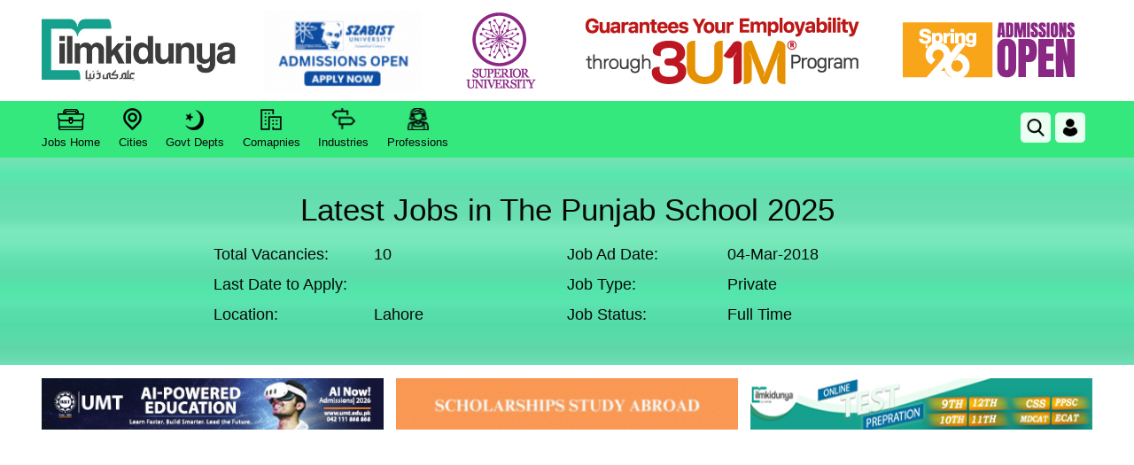

--- FILE ---
content_type: text/html; charset=utf-8
request_url: https://www.google.com/recaptcha/api2/aframe
body_size: 267
content:
<!DOCTYPE HTML><html><head><meta http-equiv="content-type" content="text/html; charset=UTF-8"></head><body><script nonce="lSpU0bq6gZXFCfjChD1lqg">/** Anti-fraud and anti-abuse applications only. See google.com/recaptcha */ try{var clients={'sodar':'https://pagead2.googlesyndication.com/pagead/sodar?'};window.addEventListener("message",function(a){try{if(a.source===window.parent){var b=JSON.parse(a.data);var c=clients[b['id']];if(c){var d=document.createElement('img');d.src=c+b['params']+'&rc='+(localStorage.getItem("rc::a")?sessionStorage.getItem("rc::b"):"");window.document.body.appendChild(d);sessionStorage.setItem("rc::e",parseInt(sessionStorage.getItem("rc::e")||0)+1);localStorage.setItem("rc::h",'1767692469162');}}}catch(b){}});window.parent.postMessage("_grecaptcha_ready", "*");}catch(b){}</script></body></html>